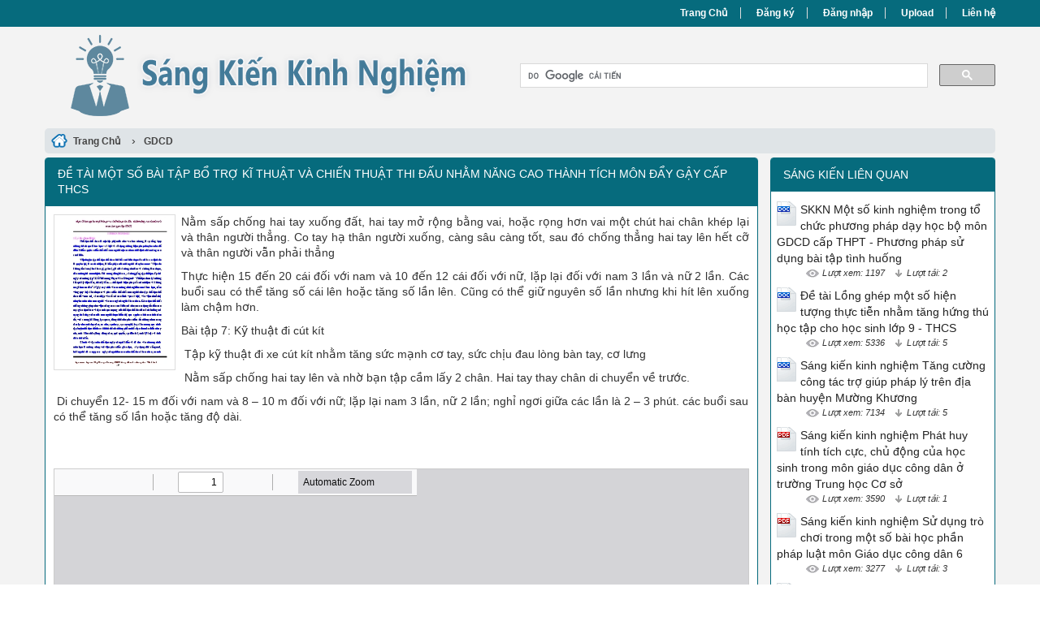

--- FILE ---
content_type: text/html; charset=utf-8
request_url: https://skkn.vn/de-tai-mot-so-bai-tap-bo-tro-ki-thuat-va-chien-thuat-thi-dau-nham-nang-cao-thanh-tich-mon-day-gay-cap-thcs-908/
body_size: 41800
content:


<!DOCTYPE html>
<html lang="vi" xmlns="http://www.w3.org/1999/xhtml">
<head><title>
	Đề tài Một số bài tập bổ trợ kĩ thuật và chiến thuật thi đấu nhằm năng cao thành tích môn đẩy gậy cấp THCS
</title><meta http-equiv="content-type" content="text/html; charset=UTF-8" /><link rel="shortcut icon" href="/favicon.ico" /><link rel="apple-touch-icon" href="/apple-touch-icon.png" /><meta name="viewport" content="width=device-width, initial-scale=1.0" /><meta name="apple-mobile-web-app-capable" content="yes" /><meta name="apple-mobile-web-app-status-bar-style" content="black" /><link type="text/css" rel="stylesheet" href="/bootstrap/css/bootstrap.min.css" /><link type="text/css" rel="stylesheet" href="/bootstrap/css/bootstrap-theme.min.css" /><link type="text/css" rel="stylesheet" href="/style.min.css" />
    
    <script>
        (function() {
        var cx = '007596626710263632921:kobn3k-gqsm';
        var gcse = document.createElement('script');
        gcse.type = 'text/javascript';
        gcse.async = true;
        gcse.src = 'https://cse.google.com/cse.js?cx=' + cx;
        var s = document.getElementsByTagName('script')[0];
        s.parentNode.insertBefore(gcse, s);
        })();
    </script>


<meta name="keywords" content="Đề tài Một số bài tập bổ trợ kĩ thuật và chiến thuật thi đấu nhằm năng cao thành tích môn đẩy gậy cấp THCS, De tai Mot so bai tap bo tro ki thuat va chien thuat thi dau nham nang cao thanh tich mon day gay cap THCS, skkn, sang kien kinh nghiem" /><meta name="description" content="Nằm sấp chống hai tay xuống đất, hai tay mở rộng bằng vai, hoặc rọng hơn vai một chút hai chân khép lại và thân người thẳng. Co tay hạ thân người xuống, càng sâu càng tốt, sau đó chống thẳng hai tay lên hết cỡ và thân người vẫn phải thẳng Thực hiện 15" /></head>
<body>
<div id="wrap">
    
    
<div id="header">
    <div id="top-header">
        <div id="subnav">
            <ul>
                <li><a href="/">Trang Chủ</a></li>
                <li><a rel="nofollow" href="/dang-ky/">Đăng ký</a></li>
<li><a rel="nofollow" href="/dang-nhap/">Đăng nhập</a></li>
                <li><a rel="nofollow" href="#">Upload</a></li>
                <li><a rel="nofollow" href="/lien-he/">Liên hệ</a></li>
                
            </ul>
        </div> <!-- End #subnav -->
    </div> <!-- #top-header -->
    <div class="container">
        <div class="row row-header">
            <div id="logo" class="col-sm-6">
                <p><a href="https://skkn.vn/" title="Sáng Kiến Kinh Nghiệm"><img class="img-responsive" alt="Sáng Kiến Kinh Nghiệm" title="Sáng Kiến Kinh Nghiệm" src="/images/Logo.png" /></a></p>
            </div> <!-- #logo -->

            <div class="google-search col-sm-6">
                <gcse:searchbox-only></gcse:searchbox-only>
            </div> <!-- End .google-search -->
        </div> <!-- .row-header -->
    </div> <!-- .container -->
</div> <!-- End #header -->

    <div class="container">
        <div class="row">
            
<div class="col-md-12 main-breadcrumb doc-breadcrumb">
    <div itemscope itemtype="http://data-vocabulary.org/Breadcrumb">
        <a class="home" href="/" itemprop="url">
            <span itemprop="title">Trang Chủ</span>
        </a> ›
    </div>
    <div itemscope itemtype="http://data-vocabulary.org/Breadcrumb"><a href="https://skkn.vn/skkn/gdcd/" itemprop="url"><span itemprop="title">GDCD</span></a></div>
</div> <!-- .main-breadcrumb -->


<div id="doc" class="col-md-9">
    <div class="col-md-12 panel panel-info">
        <div class="panel-heading">
            <h1>Đề tài Một số bài tập bổ trợ kĩ thuật và chiến thuật thi đấu nhằm năng cao thành tích môn đẩy gậy cấp THCS</h1>
        </div>

        <div class="panel-body">
            <div class="doc-intro">
                    <img src="https://s1.skkn.vn/JQsRvRAqIAf2IAmu/thumb/2018/10/31/de-tai-mot-so-bai-tap-bo-tro-ki-thuat-va-chien-thuat-thi-dau_Nx7wnJrRAA.jpg" width="150" alt="Đề tài Một số bài tập bổ trợ kĩ thuật và chiến thuật thi đấu nhằm năng cao thành tích môn đẩy gậy cấp THCS" title="Đề tài Một số bài tập bổ trợ kĩ thuật và chiến thuật thi đấu nhằm năng cao thành tích môn đẩy gậy cấp THCS" class="doc"><p><span>Nằm sấp chống hai tay xuống đất, hai tay mở rộng bằng vai, hoặc rọng hơn vai một chút hai chân khép lại và thân người thẳng. Co tay hạ thân người xuống, càng sâu càng tốt, sau đó chống thẳng hai tay lên hết cỡ và thân người vẫn phải thẳng</span></p><p><span>Thực hiện 15 đến 20 cái đối với nam và 10 đến 12 cái đối với nữ, lặp lại đối với nam 3 lần và nữ 2 lần. Các buổi sau có thể tăng số cái lên hoặc tăng số lần lên. Cũng có thể giữ nguyên số lần nhưng khi hít lên xuống làm chậm hơn.</span></p><p><span>Bài tập 7: Kỹ thuật đi cút kít</span></p><p><span> Tập kỹ thuật đi xe cút kít nhằm tăng sức mạnh cơ tay, sức chịu đau lòng bàn tay, cơ lưng</span></p><p><span> Nằm sấp chống hai tay lên và nhờ bạn tập cầm lấy 2 chân. Hai tay thay chân di chuyển về trước.</span></p><p><span> Di chuyển 12- 15 m đối với nam và 8 – 10 m đối với nữ; lặp lại nam 3 lần, nữ 2 lần; nghỉ ngơi giữa các lần là 2 – 3 phút. các buổi sau có thể tăng số lần hoặc tăng độ dài.</span></p><p><span> </span></p>
            </div>

            <div class="doc-preview">                                
                <iframe width="100%" height="700" frameborder="0" scrolling="auto" src="https://s1.skkn.vn/web/viewer.html?file=https://s1.skkn.vn/JQsRvRAqIAf2IAmu/demo/2018/11/01/de_tai_mot_so_bai_tap_bo_tro_ki_thuat_va_chien_thuat_thi_dau_5vBrdhzD4S.png"></iframe>                
            </div>

            <div class="doc-meta">
                <img class="doc-type" alt="doc" src="/images/icons/doc16x16.gif">
<span class="page-numbers">27 trang</span>
<img class="user" alt="Người đăng" src="/images/user.png">
<span class="user">honghanh96</span>
<img class="views" alt="Lượt xem" src="/images/views.png">
<span class="views">9561</span><img class="downloads" alt="Lượt tải" src="/images/download.png">
<span class="downloads">5</span>
<a class="doc-download-button btn btn-info" rel="nofollow" href="/dang-nhap/?ReturnUrl=%2fde-tai-mot-so-bai-tap-bo-tro-ki-thuat-va-chien-thuat-thi-dau-nham-nang-cao-thanh-tich-mon-day-gay-cap-thcs-908%2f">Download</a>
            </div>
            
            

            <div class="doc-note">Bạn đang xem <span class="red">20 trang mẫu</span> của tài liệu <i>"Đề tài Một số bài tập bổ trợ kĩ thuật và chiến thuật thi đấu nhằm năng cao thành tích môn đẩy gậy cấp THCS"</i>, để tải tài liệu gốc về máy bạn click vào nút <b>DOWNLOAD</b> ở trên</div><div class="doc-content"><pre>ng đúng mức về thể thao sẽ làm cho kho tàng văn hóa của một dân tộc có những mốc son đáng quý cho đời sau. Cùng với sự nghiệp chung ấy, tôi được Ban lãnh đạo nhà trường giao cho huấn luyện đội tuyển học sinh đi tham dự kì thi học sinh giỏi TDTT , Hội khỏe phù đổng ....cấp huyện trong đó có môn đẩy gậy, tôi thấy khi tập luyện và thi đấu hoàn toàn khác xa nhau. Có nhiều học sinh thi đấu môn đẩy gậy chưa hết khả năng của mình nên thành tích ở các trường rất thấp thậm trí có nhiều em còn sợ không giám vào sân hoặc vào sân rồi tâm trạng vẫn lo âu, mất bình tĩnh. Là giáo viên đang giảng dạy môn thể dục ở trường trung học cơ sở Băng Adrênh với nhiều biện pháp đã thực hiện, tôi cảm thấy có bổn phận xin được đóng góp một vài kinh nghiệm nhỏ của mình về việc huấn luyện đội tuyển học sinh giỏi TDTT mà tôi thấy có hiệu quả hơn cả. Do đó tôi đã chọn đề tài này: “Một số bài tập bổ trợ kĩ thuật và chiến thuật thi đấu trong môn đẩy gậy cấp THCS” để cùng trao đổi với đồng nghiệp đang giảng dạy môn Thể dục để cho bộ môn ngày càng phát triển hơn nữa trong thời gian tới.
2/ Mục tiêu, nhiệm vụ của đề tài:
 Mục tiêu
- Thực hiện đề tài này nhằm khắc phục những khó khăn nêu trên và giúp các em hiểu được vị trí, tầm quan trọng khi tập luyện có kế hoạch có phương pháp phù hợp sẽ tăng tính hứng thú từ đó làm cơ sở thuận lợi trong quá trình học tập và phát triển năng khiếu cho các em, đồng thời nâng cao hiệu quả trong phong trào TDTT.
 	- Nhằm giải quyết những mâu thuẫn, khúc mắc khi tập luyện đẩy gậy khác với chơi đẩy gậy, khi học khác với khi thi đấu. Ngoài gia còn giáo dục cho các em nghị lực thi đấu, ý chí kiên cường, hành động cao thượng..
- Ngoài ra đề tài còn thực hiện một số mục tiêu khác như:
 Góp phần thực hiện thành công chủ đề và các nhiệm vụ trọng tâm của năm học.
 Nâng cao chất lượng mũi nhọn của đơn vị, tạo động lực thúc đẩy phong trào học tập, thể dục thể thao trong nhà trường từ đó tạo dựng uy tín cho nhà trường.
 Làm cơ sở định hướng cho học sinh trong việc lựa chọn nghề nghiệp phù hợp với năng khiếu bản thân.
 Chọn lọc đội ngũ học sinh dự thi Hội khỏe phù đổng, học sinh giỏi các cấp đạt kết quả cao.
 Giáo viên có điều kiện tự nghiên cứu, bồi dưỡng nâng cao trình độ chuyên môn, nghiệp vụ.
 - Thực hiện đề tài này nhằm khắc phục những khó khăn nêu trên và giúp các em hiểu được ý nghĩa, tầm quan trọng khi thực hiện các bài tập, kĩ thuật bổ trở, chiến thuật thi đấu vào môn đẩy gậy trong giờ thể dục thể dục và trong trò chơi dân gian vận động, hoạt động tập thể bước đầu hình thành kiến thức cho học sinh từ đó làm cơ sở thuận lợi trong quá trình học tập và phát triển năng khiếu cho các em, đồng thời nâng cao hiệu quả trong phong trào TDTT hiện nay.
 Nhiệm vụ:
 	- Nhằm giải quyết những mâu thuẫn, khúc mắc cá nhân ngoài ra còn giáo dục cho các em tinh thần đoàn kết, ý chí kiên cường, hành động cao thượng..
- Góp phần thực hiện thành công chủ đề và nhiệm vụ trọng tâm của năm học.
- Nâng cao chất lượng giáo dục con người về Đức – Trí – Thể - Mĩ và tạo động lực thúc đẩy phong trào học tập, giáo dục hoạt động ngoài giờ lên lớp trong nhà trường từ đó tạo dựng uy tín cho nhà trường.
- Làm cơ sở định hướng cho học sinh trong việc lựa chọn nghề nghiệp phù hợp với năng lực bản thân.
- Chọn lọc đội ngũ học sinh có khả năng khiếu về thể thao để thành lập các câu lạc bộ thể dục thể thao trong trường học để tạo nguồn cho những năm sau. - Giáo viên có điều kiện tự nghiên cứu, bồi dưỡng nâng cao trình độ chuyên môn, nghiệp vụ bản thân.
3/ Đối tượng nghiên cứu:
	- Một số bài tập bổ trợ kĩ thuật, chiến thuật thi đấu môn đẩy gậy ở Trường trung học cơ sở Băng Adrênh.
	 4/ Gới hạn của đề tài: 
	- Phạm vi nghiên cứu: Học sinh trường THCS Băng Adrênh,. Đôi tuyển thể dục thể thao qua nhiều năm học. 
- Thời gian: Năm học; 2015 – 2016; 2016 -2017 đến nay (2 năm)
5/ Phương pháp nghiên cứu:
 Trong đề tài này tôi sử dụng các phương pháp sau:
 a,Nhóm phương pháp nghiên cứu lý luận: 
 - Phương pháp phân tích –tổng hợp tài liệu: 
 Thu thập những thông tin lý luận từ giáo viên chủ nhiệm lớp, giáo viên bộ môn, tổng phụ trách đội, bí thư Đoàn, đặc biệt là già làng, trưởng các thôn buôn, tài liệu tham khảo về môn đẩy gậy, các bài tham luận trên Internet.
- Phương pháp khái quát hóa các nhận định độc lập
b, Nhóm phương pháp nghiên cứu thực tiễn:
 - Phương pháp quan sát: 
 Quan sát hoạt động học và sinh hoạt tập thể ngoài giờ lên lớp của học sinh.
 - Phương pháp điều tra:
 Trò chuyện, trao đổi với giáo viên chủ nhiệm, giáo viên bộ môn, học sinh phụ huynh học sinh, già làng, trưởng các thôn buôn, ban văn hóa xã.
- Phương pháp tổng kết kinh nghiệm:
 Tham khảo những bản báo cáo, tổng kết hàng năm của nhà trường.
 Tham khảo kinh nghiệm của các trường bạn.
 Tham khảo những kinh nghiệm của các giáo viên chủ nhiệm lớp khác trong trường mình.
- Phương pháp khảo nghiệm thử nghiệm:
Áp dụng các bài tập bổ trợ vào giờ học thể dục và hoạt động tập thể thông qua trò chơi ở trường THCS 
- Phương pháp thực hành thị phạm động tác:
 Làm mẫu và phân tích bài tập kĩ thuật bổ trợ phù hợp khi có nội dung mới trong tiết học hoặc triển khai trò chơi mới phù hợp với nội dung trong tiết học..
 - Phương pháp tích hợp liên môn
 Vận dụng những kiến thức đã học trong thực tế, tài liệu sách báo, những kinh nghiệm tích lũy từ bản thân, nhiều đồng nghiệp, tổ chuyên môn.
 c, Nhóm phương pháp thống kê toán học :
 - Tổng hợp và so sánh kết quả của các năm học
II/ PHẦN NỘI DUNG
1/ Cơ sở lý luận
	 	Căn cứ Quyết định số 14/QĐ-BGD&ĐT, ngày 03/5/2001 của Bộ trưởng Bộ Giáo dục và Đào tạo, về việc ban hành Quy chế Giáo dục thể chất và y tế trường học;	 
	 	Căn cứ Quyết định số 1110/QĐ-SGDĐT, ngày 02/12/2016 của Sở Giáo dục và Đào tạo về việc ban hành Điều lệ thi học sinh giỏi thể dục thể thao năm học 2016-2017.
	 - Hiện nay giáo dục được coi là quốc sách hàng đầu trong đó thể dục cũng được coi là môn quan trọng, cơ bản của công tác giáo dục thể chất cho học sinh. Thể dục không những chỉ có tác dụng bảo vệ, củng cố tăng cường sức khỏe cho học sinh mà còn nâng cao năng lực làm việc, phát triển trí óc và thể lực, giáo dục đạo đức thẩm mĩ giúp các em góp phần thực hiện mục tiêu giáo dục ở trường học nhưng nếu không hiểu rõ về Thể dục thì sẽ có tác dụng ngược lại và gây nên hậu quả nghiêm trọng.
 - Với đối tượng học sinh trong đội tuyển TDTT, các em không chỉ được tiếp xúc với các bài tập nâng cao, được rèn kĩ năng, tư duy, phán đoán phối hợp ,phục vụ cho các kì thi mà còn giúp các em định hướng và phát triển nghề nghiệp sau này.
- Với yêu cầu trên, là giáo viên đã trực tiếp tham gia bồi dưỡng đội tuyển học sinh giỏi TDTT nhiều năm trong trường THCS bản thân tôi không ngừng nghiên cứu, tìm tòi để tìm ra cách đơn giản nhất hướng dẫn các em tiếp cận với nhiều bài tập luyện khác nhau một cách nhanh và dễ hiểu, dễ thực hiện từ đó góp phần chuẩn bị cho học sinh tiếp cận ngày càng gần với thể thao Việt Nam, phát huy được năng lực bản thân trong xã hội mới.
- Vì vậy bản thân tôi đã tìm ra được một số bài tập bổ trợ cho kĩ thuât đẩy gậy trong giờ thể dục và đang dần trở thành nhu cầu cấp thiết mà các bậc cha mẹ và nhà trường cần trang bị cho con em của mình, giúp các em phat triển tốt hơn về thể chất và tinh thần góp phần thành công hơn trong cuộc sống....
2,Thực trạng
	- Muốn học tốt các môn giáo dục thể chất nói chung đặc biệt là môn đẩy gậy trong trường trung học cơ sở giúp các em phát triển đều đặn những nhóm cơ chủ yếu tạo điều kiện hình thành tư thế đúng đắn, điều chỉnh linh hoạt sự vận động của cơ thể trong quá trình tập luyện đẩy gậy, qua đó phòng trừ được một số bệnh về tim mạch, không những thế luyện tập thể dục còn giáo dục các em được đức tính cẩn thận, chăm chỉ biết vượt khó vươn lên, đặc biệt là tính đoàn kết trong tập luyện và thi đấu, mỗi khi nhắc đến tham gia thi đấu thì các em đều thích thú, hồi hộp nhưng cũng rất sợ hãi. Tại sao học sinh thường có tâm trạng như vậy? Đó chính là điều mà khiến tôi trăn trở bấy lâu nay.
- Vì môn đẩy gậy là môn thi đấu có đối kháng nên đòi hỏi các em phải luôn luôn trong tư thế phòng thủ hoặc tấn công dưới nhiều hình thức khác nhau. Do đó cần phải giúp các em giảm bớt lo sợ bằng hình thức tập luyện hằng ngày, thường xuyên thi đấu giao lưu cọ sát để các em quen dần với tâm trạng trước khi thi đấu và tâm trạng đang thi đấu. Đây là một yếu tố rất quan trọng để quyết định kết quả trận đấu.
 - Sau khi thực hiện sáng kiến kinh nghiệm trong hai năm học liên tiếp gần đây, tôi thấy số học sinh trong đội tuyển đã biết cách điều chỉnh trạng thái tâm lí, có kĩ thuật và chiến thuật tốt, từ đó đã tìm ra cách phòng thủ và tấn công có hiệu quả hơn, thành tích môn đẩy gậy liên tiếp đạt kết quả cao. Đa số các em đã có chiều hướng tích cực, ham mê tập luyện hơn, có sự chuẩn bị tốt hơn, tiết học, buổi tập cũng thấy sôi nổi, hào hứng hơn. Số lượng học sinh tham gia tập luyện và thi đấu được tăng dần, chất lượng trong các kì thi liên tiếp được duy trì và phát triển.
 - Đề tài có thể giúp đa số học sinh trong đội tuyển tìm hiểu, phân tích và tìm ra phương pháp nâng cao chất lượng bộ môn, phát triển năng khiếu cũng như sở trường bản thân, có thể tham gia thi vào các trường năng khiếu.
- Chưa phát huy nhiều đối với các đối tượng học sinh khác.
 - Nguyên nhân: Căn cứ vào tình hình thực tế trong việc dạy và học của học sinh và giáo viên khi huấn luyện đội tuyển học sinh giỏi TDTT dự thi các cấp trong nhiều năm tôi nhận thấy việc giáo dục tâm lí cho học sinh trước khi thi đấu là cần thiết. Từ đó làm cho các em vững tâm hơn, phấn chấn hơn, linh hoạt trong thi đấu cũng như trong thực tế cuộc sống.
- Sáng kiến kinh nghiệm chỉ áp dụng cho đối tượng học sinh học sinh cấp trung học cơ sở đặc biệt là học sinh dân tộc thiêu số.
- Đa số trong trường đều có đội ngũ giáo viên trẻ năng động nhiệt tình tâm huyết nên đã làm tốt hoạt động giáo dục ngoài giờ lên lớp có nhiều phương pháp giáo dục kĩ năng sống cho học sinh đạt hiệu quả cao.
- Ban lãnh đạo các trường đã tạo điều kiện tốt nhất cho giáo viên được dạy môn thể dục chéo buổi để tổ chức các trò chơi được thuận lợi, giáo viên làm công tác chủ nhiệm được giảm số tiết dạy theo quy định, được trang bị cơ sở vật chất và được phân công giảng dạy thuận lợi cho chuyên môn của mình.
- Nhà trường đã tích hợp lồng ghép trò chơi dân gian, tổ chức thi đấu thể dục thể thao vào các buổi sinh hoạt chủ điểm nhằm tuyên truyền và hưởng ứng phong trào Khỏe để lao động và tập.
. Hiện nay việc giáo dục đạo đức và sức khỏe cho học sinh được mọi tầng lớp quan tâm.
- Đa số các em là đồng bào dân tộc thiểu số nên có tố chất tốt về sức khỏe và thể lực. 
3/ Nội dung và hình thức của giải pháp, biện pháp
 a, Mục tiêu của giải pháp, 
- Tìm hiểu nguyên nhiều bài tập bổ trợ, trò chơi bổ trợ khác nhau để tao hứng thú cho học sinh khi học thể dục và khi sinh hoạt tập thể nhằm tăng cường số lượng học sinh tham gia thi môn thể dục đồng thời đẩy lùi các tệ nạn xã hội hiện nay. 
- Giáo viên bộ môn kết hợp với giáo viên chủ nhiệm và các tổ chức đoàn thể để tìm ra những bài tập tối ưu nhất. 
- Công tác phối hợp chặt chẽ giữa gia đình, nhà trường và xã hội trong việc rèn luyện giáo dục thể chất cho các em. 
b, Nội dung và cách thức thực hiện các giải pháp, biện pháp
- Tích hợp một số bài tập bổ trợ kĩ thuật, chiến thuật qua các tiết học.
 Bước 1: Tuyên truyền môn đảy gậy trong tiết học và buổi sinh hoạt ngoại khóa. 
Bước 2: Tạo hứng thú hưng phấn khiến cho các em ham muốn tập luyện.
Bước 2: Chỉ ra một số nhược điểm trong đẩy gậy mà các em thường mắc phải và tỏ vẻ sợ sệt.
	Trạng thái tâm lí trước khi thi đấu thường hồi hộp, lo âu, sợ hãi hoặc thờ ơ, coi thường đối phương mang tính chủ quan và đó là yếu tố rất quan trọng ảnh hưởng đến kết quả trận đấu, do vậy cần tìm ra biện pháp khắc phục.
Bước 3: Biện pháp khắc phục: Trạng thái tâm lí nói trên là hiện tượng sinh lí bình thương mà học sinh nào cũng có thể mắc phải. Tôi thường động viên các em phải cố gắng bình tĩnh, cần phải thả lỏng cơ thể không quá căng thẳng có thể thư giãn bằng một số bài tập nhỏ như hít sâu vào rồi thở ra nhẹ nhàng, đi lại nhẹ nhàng xung quanh đó...
Bước 4: Hướng dẫn bài tập về nhà cho các em tập thêm vào các buổi sáng sớm hoặc chiều mát giúp các em hiểu và nắm vững chiến thuật thi đấu môn đẩy gậy.
Bước 5: Thống kê một số thành tích nổi bật về môn đẩy gậy cho học sinh biết. 
 Bước 6 : Phổ biến luật và thường xuyên tổ chức cho các em thi đấu giao lưu với các học sinh khác. 
- Tiến hành tuyển chọn thông qua kì thi học sinh giỏi thể dục thể thao cấp trường: 
 Bước 1: Chọn những học sinh có năng khiếu, lòng đam mê ý chí kiên cường, nghị lực vượt qua khó khăn đặc biệt là học sinh dân tộc thiểu số. 
Bước 2: Có thể trạng sức khỏe tốt, khả năng phản ứng nhanh. 
Bước 3: Không mắc bệnh tim mạch hoặc một số bệnh bẩm sinh khác.
Bước 4: Có tính kỉ luật tốt, tâm lí tốt.
Bước 5: Tổ chức huấn luyện môn đẩy gậy vào các buổi ngoại khóa theo lịch.
- Tiến hành hướng dẫn hs chăm sóc sức khỏe bản thân:
 Tư vấn về chăm sóc sức khỏe, tinh thần đoàn kết, ý trí quyết tâm trước khi thi đấu.
 Thường xuyên quan tâm tới hoàn cảnh gia đình, điều kiện sinh hoạt từng em hoặc liên hệ với phụ huynh.
 Luôn nhắc các em khi tập luyện cũng như khi thi đấu không nên uống nhiều nước, ăn quá no hoặc nhịn đói. 
 Trước khi thi đấu cần nghỉ ngơi tích cực luôn để tư tưởng thoải mái, phấn chấn, lạc quan.
 Khi thi đấu cần tập trung tư tưởng, bình tĩnh, cẩn thận, nhanh nhẹn, tự tin quyết tâm cao, thi đấu hết mình, vì thành tích của bản thân, của đồng đội và đem lại thành tích cao cho trường. Nếu các em không quyết tâm, kiên cường, nghị lực sẽ ảnh hưởng tới tâm lí của các bạn khác.
 Bên cạnh đó cần phải có sự quan tâm hỗ trợ về vật chất. Tôi thường tham mưu với nhà trường với phụ huynh với xã để giúp đỡ các em phần nào về vật chất lẫn tinh thần.
 Thường xuyên nhờ y tế học đường kiểm tra tim mạch cho các em.
 Động viên khen thưởng kịp thời cho những em đạt thành tích xuất sắc.
 Tóm lại muốn huấn luyện đội tuyển bóng chuyền nữ cấp trung học cơ sở đạt thành tích cao thì tôi đã vận dụng tốt những phương pháp trên. 
- Lập kế hoạch tập luyện:
 * Một số bài tập bổ trợ kĩ thuật:
 Bài tập 1 :
Tâp tư thể trụ cơ bản ban đầu: Tập tư thế hai chân trụ ngang bằng nhau, một tay nắm chặt đầu gậy để trong lòng bàn tay, ngay giữa xương chậu, tay kia thẳng nắm chặt thân gậy, lưng thẳng, trọng tâm dồn vào hai chân, mắt quan sát đối phương để tìm chổ yếu của đối phương
* Bài tập 2: Tập kỹ thuật đi vịt để tăng lực bám trụ - Kỹ thuật đi vịt thấp :
 Người ở tư thế ngồi, trọng tâm dồn vào hai bàn chân, tay chống hông, lưng thẳng, lăn bàn chân di chuyển về phía trước, để trọng tâm cơ thể thấp nhất
Di chuyển 20 – 25m: Lặp lại 4 lần với nam và 3 lần đối với nữ, nghỉ ngơi giữa các lần là 2 phút, các buổi sau có thể tăng số lần, tăng độ dài hoặc tăng độ khó.
Bài tập 3: Tập kỹ thuật bật cóc
 Tập kỹ thuật bật cóc để tăng sức trụ, sức mạnh bàn chân và sức tấn công đối phương.
 Tập kỹ thuật: Từ tư thế đi vịt chuyển qua tư thế bật cóc, dùng lực bàn chân, lực cơ đùi, để đưa cơ thể lên cao về trước, tiếp xúc đất bằng mũi bàn chân, cố gắng bật  cao, xa càng tốt
 Bật từ 12 – 15m: Lặp lại 4 lần với nam và 3 lần đối với nữ, nghỉ ngơi giữa các lần là 2 phút, các buổi sau có thể tăng số lần, tăng độ dài hoặc tăng độ khó như lên cầu thang
Bài tập 4: Bài tập nằm ngửa ke chân 
Tập kỹ thuật cơ bụng  và cơ chân nhằm tăng sức chịu đau cơ bụng
- Bài tập: Nằm ngửa giữa nền sân, hai tay để sau gáy và nâng hai chân lên vuông góc với bụng
+ Thực hiện 15 đến 20 cái đối với nam và 10 đến 15 cái đối với nữ, lặp lại đối với nam 3 lần và nữ 2 lần. Các buổi sau có thể tăng số cái lên hoặc tăng số lần.    
Bài tập 5  Bài tập nằm ngửa a ke bụng
 Tập kỹ thuật cơ bụng nhằm tăng sức chịu đau cơ bụng
Bài tập: Nằm ngửa giữa nền sân, hai tay để sau gáy, hai chân khép lại và nâng thân người lên vuông góc với chân
Thực hiện 12 đến 15 cái đối với nam và 8 đến 10 cái đối với nữ, lặp lại đối với nam 3 lần và nữ 2 lần. Các buổi sau có thể tăng số cái lên hoặc tăng số lần.
Bài tập 6: Nằm sấp chống đẩy: 
Nằm sấp chống hai tay xuống đất, hai tay mở rộng bằng vai, hoặc rọng hơn vai một chút hai chân khép lại và thân người thẳng. Co tay hạ thân người xuống, càng sâu càng tốt, sau đó chống thẳng hai tay lên hết cỡ và thân người vẫn phải thẳng
Thực hiện 15 đến 20 cái đối với nam và 10 đến 12 cái đối với nữ, lặp lại đối với nam 3 lần và nữ 2 lần. Các buổi sau có thể tăng số cái lên hoặc tăng số lần lên. Cũng có thể giữ nguyên số lần nhưng khi hít lên xuống làm chậm hơn.
Bài tập 7:  Kỹ thuật đi cút kít
 Tập kỹ thuật đi xe cút kít nhằm tăng sức mạnh cơ tay, sức chịu đau lòng bàn tay, cơ lưng
 Nằm sấp chống hai tay lên và nhờ bạn tập cầm lấy 2 chân. Hai tay thay chân di chuyển về trước.
 Di chuyển 12- 15 m đối với nam và 8 – 10 m đối với nữ; lặp lại nam 3 lần, nữ 2 lần; nghỉ ngơi giữa các lần là 2 – 3 phút. các buổi sau có thể tăng số lần hoặc tăng độ dài.
* Bài tập chiến thuật
 Bài tập chiến thuật 1: 
Tập thi đấu với nhiều đối tượng
Cách thức: Người hạng cân trên thi đấu với người hạng cân dưới có thêm người trợ giúp; hạng cân thấp của nam thi đấu với hạng cân cao của nữ; nam thi đấu với nữ cùng hạng cân nhưng có người trợ giúp
Bài tập chiến thuật 2:
 Tập trụ để người khác  đẩy tấn công
Cách thức: Hạng cân trên trụ để cho hạng cân dưới tấn công, kéo đẩy. Lưu ý: Hạng cân trên chỉ được phép trụ, không được đẩy; Hạng cân trên phải đẩy gậy tấn công liên tục và tích cực. Thời gian mỗi lần từ 4 phút trở lên.
 Bài tập chiến thuật 3:
Tập tấn công nhanh, phòng thủ nhanh.
Cách thức: Người hạng cân trên thi đấu với người hạng cân dưới có thêm người trợ giúp; hạng cân thấp của nam thi đấu với hạng cân cao của nữ. Khi có lệnh của trọng tài thì 1 bên ra đón tấn nhanh, bên còn lại thủ nhanh và lấy lại tư thế và tấn công lại.
Bài tập chiến thuật 4: 
Tập lắc gậy, thúc gậy, xoay gậy
Cách thức: Hạng cân trên trụ để cho hạng cân dưới lắc gậy, thúc gậy, xoay gậy. Lưu ý: Hạng cân trên chỉ được phép trụ, không được đẩy; Hạng cân trên phải lắc gậy, thúc gậy, xoay gậy  liên tục và tích cực. Thời gian mỗi lần từ 4 phút trở lên.
 Bài tập chiến thuật 5: 
 Tập ép gậy thủ, hạn chế tấn công đối phương.
Cách thức: Hạng cân dưới trụ ở thế thấp để cho hạng cân trên tấn công ở tư thế cao hơn. Mục đích khi thi đấu gặp đối thủ mạnh hơn khi họ đang tấn công dồn dập thì nhanh chóng hạ thấp trọng tâm để thủ và tìm cơ hội phản công hoặc thủ hòa cho hết thời gian, chờ hiệp khác để tình tiếp
Bài tập chiến thuật 6: 
 	Tập nâng gậy tấn công
Cách thức: Hạng cân dưới trụ ở tư thế cao để cho hạng cân trên nâng gây ở tư thế thấp. Mục đích khi thi đấu gặp đối cố tình cố thủ để hòa nhằm tạo lợi thế khi kết thúc trận đấu (vì đối thủ đó nhẹ cân hơn). Cần có các đòn nâng gậy tạo áp lực buộc đối phương khó phòng thủ để dành thằng lợi.
c, Mối quan hệ giữa giải pháp, biện pháp.
- Để thực hiện các giải pháp, biện pháp nêu trên tôi thiết nghĩ điều quan trọng nhất là giáo viên có lòng nhiệt tình, niềm đam mê với nghề nghiệp và có tinh thần trách nhiệm đối với học sinh.
- Giáo viên phải phối hợp chặt chẽ với gia đình, nhà trường, các tổ chức đoàn thể và giáo viên chủ nhiệm.
- Tìm hiểu các tài liệu viết về tâm sinh lý lứa tuổi vị thành niên
- Tìm hiểu các thành tựu của thể thao việt nam trong những năm gần đây 
- Tìm hiểu kĩ nội dung chương trình nội dung môn thể dục.
- Quan tâm tới thể trạng sức khỏe của từng học sinh.
 - Đầu tư cơ sở vật chất, sân bãi, trang thiết bị, dung cụ đạt chuẩn phù hợp với môn học
- Các giải pháp biện pháp có mối quan hệ chặt chẽ với nhau, trong một tình huống chúng ta có thể vận dụng nhiều giải pháp khác nhau để đem lại hiệu quả tốt nhất.
d, Kết quả khảo nghiệm, giá trị khoa học của vấn đề nghiên cứu
- Kết quả sau các kì thi TDTT hai năm gần đây của nhà trường có chiều hướng tích cực.
Nội dung chỉ tiêu
Năm học 2015-2016
Năm học 2016-2017
Tổng số học sinh tham gia 
4
7
Đạt giải cấp huyện
 2 giải nhất 
2 gi</pre></div>

            <div class="doc-files"><p>Tài liệu đính kèm:</p><ul><li><img src="/images/icons/doc16x16.gif" alt="doc"><span>thcs_76_9268_2010970.doc</span></li></ul></div>

        </div>
    </div>
</div> <!-- End #doc -->

            
<div id="sidebar-right" class="col-md-3">
    <div class="sidebar-right-item relevant-docs panel panel-info">
        <div class="panel-heading"><span>Sáng kiến liên quan</span></div>
        <div class="panel-body">
            <ul>
                <li><img src="/images/icons/doc24x30.gif" alt="doc"><a href="https://skkn.vn/skkn-mot-so-kinh-nghiem-trong-to-chuc-phuong-phap-day-hoc-bo-mon-gdcd-cap-thpt-phuong-phap-su-dung-bai-tap-tinh-huong-3652/">SKKN Một số kinh nghiệm trong tổ chức phương pháp dạy học bộ môn GDCD cấp THPT - Phương pháp sử dụng bài tập tình huống</a><p class="detail"><img class="views" alt="Lượt xem" src="/images/view-icon.png">
<span class="views">Lượt xem: 1197</span>
<img class="downloads" alt="Lượt tải" src="/images/download-icon.png">
<span class="downloads">Lượt tải: 2</span></p></li><li><img src="/images/icons/doc24x30.gif" alt="doc"><a href="https://skkn.vn/de-tai-long-ghep-mot-so-hien-tuong-thuc-tien-nham-tang-hung-thu-hoc-tap-cho-hoc-sinh-lop-9-thcs-906/">Đề tài Lồng ghép một số hiện tượng thực tiễn nhằm tăng hứng thú học tập cho học sinh lớp 9 - THCS</a><p class="detail"><img class="views" alt="Lượt xem" src="/images/view-icon.png">
<span class="views">Lượt xem: 5336</span>
<img class="downloads" alt="Lượt tải" src="/images/download-icon.png">
<span class="downloads">Lượt tải: 5</span></p></li><li><img src="/images/icons/doc24x30.gif" alt="doc"><a href="https://skkn.vn/sang-kien-kinh-nghiem-tang-cuong-cong-tac-tro-giup-phap-ly-tren-dia-ban-huyen-muong-khuong-15/">Sáng kiến kinh nghiệm Tăng cường công tác trợ giúp pháp lý trên địa bàn huyện Mường Khương</a><p class="detail"><img class="views" alt="Lượt xem" src="/images/view-icon.png">
<span class="views">Lượt xem: 7134</span>
<img class="downloads" alt="Lượt tải" src="/images/download-icon.png">
<span class="downloads">Lượt tải: 5</span></p></li><li><img src="/images/icons/pdf24x30.gif" alt="pdf"><a href="https://skkn.vn/sang-kien-kinh-nghiem-phat-huy-tinh-tich-cuc-chu-dong-cua-hoc-sinh-trong-mon-giao-duc-cong-dan-o-truong-trung-hoc-co-so-2521/">Sáng kiến kinh nghiệm Phát huy tính tích cực, chủ động của học sinh trong môn giáo dục công dân ở trường Trung học Cơ sở</a><p class="detail"><img class="views" alt="Lượt xem" src="/images/view-icon.png">
<span class="views">Lượt xem: 3590</span>
<img class="downloads" alt="Lượt tải" src="/images/download-icon.png">
<span class="downloads">Lượt tải: 1</span></p></li><li><img src="/images/icons/pdf24x30.gif" alt="pdf"><a href="https://skkn.vn/sang-kien-kinh-nghiem-su-dung-tro-choi-trong-mot-so-bai-hoc-phan-phap-luat-mon-giao-duc-cong-dan-6-2385/">Sáng kiến kinh nghiệm Sử dụng trò chơi trong một số bài học phần pháp luật môn Giáo dục công dân 6</a><p class="detail"><img class="views" alt="Lượt xem" src="/images/view-icon.png">
<span class="views">Lượt xem: 3277</span>
<img class="downloads" alt="Lượt tải" src="/images/download-icon.png">
<span class="downloads">Lượt tải: 3</span></p></li><li><img src="/images/icons/doc24x30.gif" alt="doc"><a href="https://skkn.vn/de-tai-mot-so-bien-phap-giao-duc-dao-duc-hoc-sinh-thcs-905/">Đề tài Một số biện pháp giáo dục đạo đức học sinh THCS</a><p class="detail"><img class="views" alt="Lượt xem" src="/images/view-icon.png">
<span class="views">Lượt xem: 3683</span>
<img class="downloads" alt="Lượt tải" src="/images/download-icon.png">
<span class="downloads">Lượt tải: 6</span></p></li><li><img src="/images/icons/pdf24x30.gif" alt="pdf"><a href="https://skkn.vn/skkn-mot-so-bien-phap-nham-nang-cao-hieu-qua-boi-duong-hoc-sinh-gioi-mon-giao-duc-cong-dan-tai-truong-thpt-le-viet-thuat-2273/">SKKN Một số biện pháp nhằm nâng cao hiệu quả bồi dưỡng học sinh giỏi môn Giáo dục công dân tại trường THPT Lê Viết Thuật-TP Vinh-Nghệ An</a><p class="detail"><img class="views" alt="Lượt xem" src="/images/view-icon.png">
<span class="views">Lượt xem: 2027</span>
<img class="downloads" alt="Lượt tải" src="/images/download-icon.png">
<span class="downloads">Lượt tải: 6</span></p></li><li><img src="/images/icons/doc24x30.gif" alt="doc"><a href="https://skkn.vn/de-tai-mot-so-bai-tap-bo-tro-ki-thuat-va-chien-thuat-thi-dau-nham-nang-cao-thanh-tich-mon-day-gay-cap-thcs-908/">Đề tài Một số bài tập bổ trợ kĩ thuật và chiến thuật thi đấu nhằm năng cao thành tích môn đẩy gậy cấp THCS</a><p class="detail"><img class="views" alt="Lượt xem" src="/images/view-icon.png">
<span class="views">Lượt xem: 9561</span>
<img class="downloads" alt="Lượt tải" src="/images/download-icon.png">
<span class="downloads">Lượt tải: 5</span></p></li><li><img src="/images/icons/doc24x30.gif" alt="doc"><a href="https://skkn.vn/de-tai-mot-vai-kinh-nghiem-van-dung-kien-thuc-lien-mon-trong-day-hoc-ngu-van-cap-thcs-907/">Đề tài Một vài kinh nghiệm vận dụng kiến thức liên môn trong dạy học Ngữ văn cấp THCS</a><p class="detail"><img class="views" alt="Lượt xem" src="/images/view-icon.png">
<span class="views">Lượt xem: 5007</span>
<img class="downloads" alt="Lượt tải" src="/images/download-icon.png">
<span class="downloads">Lượt tải: 2</span></p></li><li><img src="/images/icons/pdf24x30.gif" alt="pdf"><a href="https://skkn.vn/sang-kien-kinh-nghiem-van-dung-phuong-phap-day-hoc-bang-tinh-huong-vao-giang-day-mon-giao-duc-quoc-phong-an-ninh-cho-hoc-2351/">Sáng kiến kinh nghiệm Vận dụng phương pháp dạy học bằng tình huống vào giảng dạy môn Giáo Dục Quốc Phòng An Ninh cho học sinh THPT</a><p class="detail"><img class="views" alt="Lượt xem" src="/images/view-icon.png">
<span class="views">Lượt xem: 1736</span>
<img class="downloads" alt="Lượt tải" src="/images/download-icon.png">
<span class="downloads">Lượt tải: 3</span></p></li>
            </ul>
        </div>
    </div>
</div> <!-- End #sidebar-right -->
        </div>
    </div>  <!-- End .container -->
    
    
<div id="footer">
    <div class="container">

        <div class="row">
            <div class="col-xs-10">
                <p>Copyright © 2026 SKKN.vn - <a title="Thư viện sáng kiến kinh nghiệm hay" href="https://sangkienkinhnghiem.net/" target="_blank">Thư viện sáng kiến kinh nghiệm hay</a> - <a title="Kiến Thức Vui" href="https://kienthucvui.vn/" target="_blank">Kiến Thức Vui</a></p>
            </div>
            <div class="col-xs-2 social">
                <a rel="nofollow" href="#"><img src="/images/facebook_16x16.gif" alt="Facebook"/></a>
                <a rel="nofollow" href="#"><img src="/images/twitter_16x16.gif" alt="Twitter"/></a>
            </div>
        </div>

    </div>

</div> <!-- End #footer -->

<script src="https://cdnjs.cloudflare.com/ajax/libs/jquery/3.7.1/jquery.min.js" integrity="sha512-v2CJ7UaYy4JwqLDIrZUI/4hqeoQieOmAZNXBeQyjo21dadnwR+8ZaIJVT8EE2iyI61OV8e6M8PP2/4hpQINQ/g==" crossorigin="anonymous" referrerpolicy="no-referrer"></script>
<script src="/assets/js/customscript.js"></script>

<script>
  (function(i,s,o,g,r,a,m){i['GoogleAnalyticsObject']=r;i[r]=i[r]||function(){
  (i[r].q=i[r].q||[]).push(arguments)},i[r].l=1*new Date();a=s.createElement(o),
  m=s.getElementsByTagName(o)[0];a.async=1;a.src=g;m.parentNode.insertBefore(a,m)
  })(window,document,'script','https://www.google-analytics.com/analytics.js','ga');

  ga('create', 'UA-81615410-1', 'auto');
  ga('send', 'pageview');

</script>    
</div> <!-- End #wrap -->
</body>
</html>
